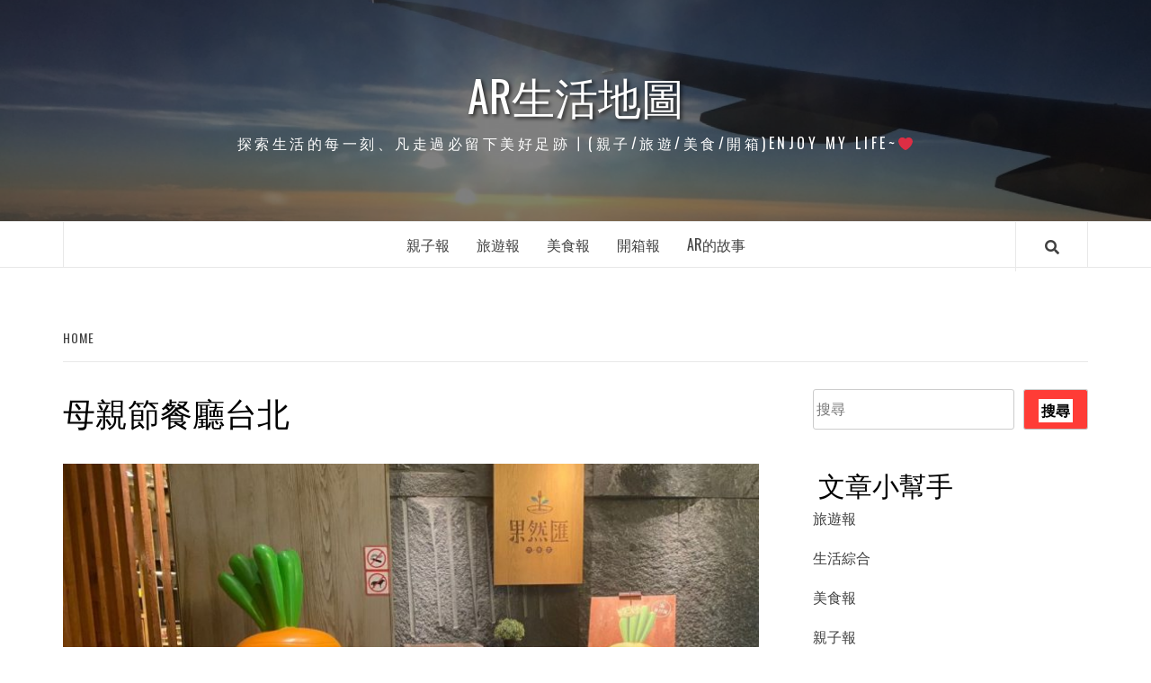

--- FILE ---
content_type: text/html; charset=UTF-8
request_url: https://www.shera.tw/tag/%E6%AF%8D%E8%A6%AA%E7%AF%80%E9%A4%90%E5%BB%B3%E5%8F%B0%E5%8C%97/
body_size: 11809
content:
<!doctype html>
<html lang="zh-TW">
<head>
    <meta charset="UTF-8">
    <meta name="viewport" content="width=device-width, initial-scale=1">
    <link rel="profile" href="http://gmpg.org/xfn/11">

    <meta name='robots' content='index, follow, max-image-preview:large, max-snippet:-1, max-video-preview:-1' />

	<!-- This site is optimized with the Yoast SEO plugin v20.12 - https://yoast.com/wordpress/plugins/seo/ -->
	<title>母親節餐廳台北 Archives - AR生活地圖</title>
	<link rel="canonical" href="https://www.shera.tw/tag/母親節餐廳台北/" />
	<meta property="og:locale" content="zh_TW" />
	<meta property="og:type" content="article" />
	<meta property="og:title" content="母親節餐廳台北 Archives - AR生活地圖" />
	<meta property="og:url" content="https://www.shera.tw/tag/母親節餐廳台北/" />
	<meta property="og:site_name" content="AR生活地圖" />
	<meta name="twitter:card" content="summary_large_image" />
	<script type="application/ld+json" class="yoast-schema-graph">{"@context":"https://schema.org","@graph":[{"@type":"CollectionPage","@id":"https://www.shera.tw/tag/%e6%af%8d%e8%a6%aa%e7%af%80%e9%a4%90%e5%bb%b3%e5%8f%b0%e5%8c%97/","url":"https://www.shera.tw/tag/%e6%af%8d%e8%a6%aa%e7%af%80%e9%a4%90%e5%bb%b3%e5%8f%b0%e5%8c%97/","name":"母親節餐廳台北 Archives - AR生活地圖","isPartOf":{"@id":"https://www.shera.tw/#website"},"primaryImageOfPage":{"@id":"https://www.shera.tw/tag/%e6%af%8d%e8%a6%aa%e7%af%80%e9%a4%90%e5%bb%b3%e5%8f%b0%e5%8c%97/#primaryimage"},"image":{"@id":"https://www.shera.tw/tag/%e6%af%8d%e8%a6%aa%e7%af%80%e9%a4%90%e5%bb%b3%e5%8f%b0%e5%8c%97/#primaryimage"},"thumbnailUrl":"https://www.shera.tw/wp-content/uploads/2023/06/43-1.jpg","breadcrumb":{"@id":"https://www.shera.tw/tag/%e6%af%8d%e8%a6%aa%e7%af%80%e9%a4%90%e5%bb%b3%e5%8f%b0%e5%8c%97/#breadcrumb"},"inLanguage":"zh-TW"},{"@type":"ImageObject","inLanguage":"zh-TW","@id":"https://www.shera.tw/tag/%e6%af%8d%e8%a6%aa%e7%af%80%e9%a4%90%e5%bb%b3%e5%8f%b0%e5%8c%97/#primaryimage","url":"https://www.shera.tw/wp-content/uploads/2023/06/43-1.jpg","contentUrl":"https://www.shera.tw/wp-content/uploads/2023/06/43-1.jpg","width":1260,"height":960},{"@type":"BreadcrumbList","@id":"https://www.shera.tw/tag/%e6%af%8d%e8%a6%aa%e7%af%80%e9%a4%90%e5%bb%b3%e5%8f%b0%e5%8c%97/#breadcrumb","itemListElement":[{"@type":"ListItem","position":1,"name":"Home","item":"https://www.shera.tw/"},{"@type":"ListItem","position":2,"name":"母親節餐廳台北"}]},{"@type":"WebSite","@id":"https://www.shera.tw/#website","url":"https://www.shera.tw/","name":"AR生活地圖","description":"探索生活的每一刻、凡走過必留下美好足跡┃(親子/旅遊/美食/開箱)Enjoy my life~❤","potentialAction":[{"@type":"SearchAction","target":{"@type":"EntryPoint","urlTemplate":"https://www.shera.tw/?s={search_term_string}"},"query-input":"required name=search_term_string"}],"inLanguage":"zh-TW"}]}</script>
	<!-- / Yoast SEO plugin. -->


<link rel='dns-prefetch' href='//fonts.googleapis.com' />
<link rel="alternate" type="application/rss+xml" title="訂閱《AR生活地圖》&raquo; 資訊提供" href="https://www.shera.tw/feed/" />
<link rel="alternate" type="application/rss+xml" title="訂閱《AR生活地圖》&raquo; 留言的資訊提供" href="https://www.shera.tw/comments/feed/" />
<link rel="alternate" type="application/rss+xml" title="訂閱《AR生活地圖》&raquo; 標籤〈母親節餐廳台北〉的資訊提供" href="https://www.shera.tw/tag/%e6%af%8d%e8%a6%aa%e7%af%80%e9%a4%90%e5%bb%b3%e5%8f%b0%e5%8c%97/feed/" />
<script type="text/javascript">
window._wpemojiSettings = {"baseUrl":"https:\/\/s.w.org\/images\/core\/emoji\/14.0.0\/72x72\/","ext":".png","svgUrl":"https:\/\/s.w.org\/images\/core\/emoji\/14.0.0\/svg\/","svgExt":".svg","source":{"concatemoji":"https:\/\/www.shera.tw\/wp-includes\/js\/wp-emoji-release.min.js?ver=6.3.7"}};
/*! This file is auto-generated */
!function(i,n){var o,s,e;function c(e){try{var t={supportTests:e,timestamp:(new Date).valueOf()};sessionStorage.setItem(o,JSON.stringify(t))}catch(e){}}function p(e,t,n){e.clearRect(0,0,e.canvas.width,e.canvas.height),e.fillText(t,0,0);var t=new Uint32Array(e.getImageData(0,0,e.canvas.width,e.canvas.height).data),r=(e.clearRect(0,0,e.canvas.width,e.canvas.height),e.fillText(n,0,0),new Uint32Array(e.getImageData(0,0,e.canvas.width,e.canvas.height).data));return t.every(function(e,t){return e===r[t]})}function u(e,t,n){switch(t){case"flag":return n(e,"\ud83c\udff3\ufe0f\u200d\u26a7\ufe0f","\ud83c\udff3\ufe0f\u200b\u26a7\ufe0f")?!1:!n(e,"\ud83c\uddfa\ud83c\uddf3","\ud83c\uddfa\u200b\ud83c\uddf3")&&!n(e,"\ud83c\udff4\udb40\udc67\udb40\udc62\udb40\udc65\udb40\udc6e\udb40\udc67\udb40\udc7f","\ud83c\udff4\u200b\udb40\udc67\u200b\udb40\udc62\u200b\udb40\udc65\u200b\udb40\udc6e\u200b\udb40\udc67\u200b\udb40\udc7f");case"emoji":return!n(e,"\ud83e\udef1\ud83c\udffb\u200d\ud83e\udef2\ud83c\udfff","\ud83e\udef1\ud83c\udffb\u200b\ud83e\udef2\ud83c\udfff")}return!1}function f(e,t,n){var r="undefined"!=typeof WorkerGlobalScope&&self instanceof WorkerGlobalScope?new OffscreenCanvas(300,150):i.createElement("canvas"),a=r.getContext("2d",{willReadFrequently:!0}),o=(a.textBaseline="top",a.font="600 32px Arial",{});return e.forEach(function(e){o[e]=t(a,e,n)}),o}function t(e){var t=i.createElement("script");t.src=e,t.defer=!0,i.head.appendChild(t)}"undefined"!=typeof Promise&&(o="wpEmojiSettingsSupports",s=["flag","emoji"],n.supports={everything:!0,everythingExceptFlag:!0},e=new Promise(function(e){i.addEventListener("DOMContentLoaded",e,{once:!0})}),new Promise(function(t){var n=function(){try{var e=JSON.parse(sessionStorage.getItem(o));if("object"==typeof e&&"number"==typeof e.timestamp&&(new Date).valueOf()<e.timestamp+604800&&"object"==typeof e.supportTests)return e.supportTests}catch(e){}return null}();if(!n){if("undefined"!=typeof Worker&&"undefined"!=typeof OffscreenCanvas&&"undefined"!=typeof URL&&URL.createObjectURL&&"undefined"!=typeof Blob)try{var e="postMessage("+f.toString()+"("+[JSON.stringify(s),u.toString(),p.toString()].join(",")+"));",r=new Blob([e],{type:"text/javascript"}),a=new Worker(URL.createObjectURL(r),{name:"wpTestEmojiSupports"});return void(a.onmessage=function(e){c(n=e.data),a.terminate(),t(n)})}catch(e){}c(n=f(s,u,p))}t(n)}).then(function(e){for(var t in e)n.supports[t]=e[t],n.supports.everything=n.supports.everything&&n.supports[t],"flag"!==t&&(n.supports.everythingExceptFlag=n.supports.everythingExceptFlag&&n.supports[t]);n.supports.everythingExceptFlag=n.supports.everythingExceptFlag&&!n.supports.flag,n.DOMReady=!1,n.readyCallback=function(){n.DOMReady=!0}}).then(function(){return e}).then(function(){var e;n.supports.everything||(n.readyCallback(),(e=n.source||{}).concatemoji?t(e.concatemoji):e.wpemoji&&e.twemoji&&(t(e.twemoji),t(e.wpemoji)))}))}((window,document),window._wpemojiSettings);
</script>
<style type="text/css">
img.wp-smiley,
img.emoji {
	display: inline !important;
	border: none !important;
	box-shadow: none !important;
	height: 1em !important;
	width: 1em !important;
	margin: 0 0.07em !important;
	vertical-align: -0.1em !important;
	background: none !important;
	padding: 0 !important;
}
</style>
	<link rel='stylesheet' id='wp-block-library-css' href='https://www.shera.tw/wp-includes/css/dist/block-library/style.min.css?ver=6.3.7' type='text/css' media='all' />
<style id='classic-theme-styles-inline-css' type='text/css'>
/*! This file is auto-generated */
.wp-block-button__link{color:#fff;background-color:#32373c;border-radius:9999px;box-shadow:none;text-decoration:none;padding:calc(.667em + 2px) calc(1.333em + 2px);font-size:1.125em}.wp-block-file__button{background:#32373c;color:#fff;text-decoration:none}
</style>
<style id='global-styles-inline-css' type='text/css'>
body{--wp--preset--color--black: #000000;--wp--preset--color--cyan-bluish-gray: #abb8c3;--wp--preset--color--white: #ffffff;--wp--preset--color--pale-pink: #f78da7;--wp--preset--color--vivid-red: #cf2e2e;--wp--preset--color--luminous-vivid-orange: #ff6900;--wp--preset--color--luminous-vivid-amber: #fcb900;--wp--preset--color--light-green-cyan: #7bdcb5;--wp--preset--color--vivid-green-cyan: #00d084;--wp--preset--color--pale-cyan-blue: #8ed1fc;--wp--preset--color--vivid-cyan-blue: #0693e3;--wp--preset--color--vivid-purple: #9b51e0;--wp--preset--gradient--vivid-cyan-blue-to-vivid-purple: linear-gradient(135deg,rgba(6,147,227,1) 0%,rgb(155,81,224) 100%);--wp--preset--gradient--light-green-cyan-to-vivid-green-cyan: linear-gradient(135deg,rgb(122,220,180) 0%,rgb(0,208,130) 100%);--wp--preset--gradient--luminous-vivid-amber-to-luminous-vivid-orange: linear-gradient(135deg,rgba(252,185,0,1) 0%,rgba(255,105,0,1) 100%);--wp--preset--gradient--luminous-vivid-orange-to-vivid-red: linear-gradient(135deg,rgba(255,105,0,1) 0%,rgb(207,46,46) 100%);--wp--preset--gradient--very-light-gray-to-cyan-bluish-gray: linear-gradient(135deg,rgb(238,238,238) 0%,rgb(169,184,195) 100%);--wp--preset--gradient--cool-to-warm-spectrum: linear-gradient(135deg,rgb(74,234,220) 0%,rgb(151,120,209) 20%,rgb(207,42,186) 40%,rgb(238,44,130) 60%,rgb(251,105,98) 80%,rgb(254,248,76) 100%);--wp--preset--gradient--blush-light-purple: linear-gradient(135deg,rgb(255,206,236) 0%,rgb(152,150,240) 100%);--wp--preset--gradient--blush-bordeaux: linear-gradient(135deg,rgb(254,205,165) 0%,rgb(254,45,45) 50%,rgb(107,0,62) 100%);--wp--preset--gradient--luminous-dusk: linear-gradient(135deg,rgb(255,203,112) 0%,rgb(199,81,192) 50%,rgb(65,88,208) 100%);--wp--preset--gradient--pale-ocean: linear-gradient(135deg,rgb(255,245,203) 0%,rgb(182,227,212) 50%,rgb(51,167,181) 100%);--wp--preset--gradient--electric-grass: linear-gradient(135deg,rgb(202,248,128) 0%,rgb(113,206,126) 100%);--wp--preset--gradient--midnight: linear-gradient(135deg,rgb(2,3,129) 0%,rgb(40,116,252) 100%);--wp--preset--font-size--small: 13px;--wp--preset--font-size--medium: 20px;--wp--preset--font-size--large: 36px;--wp--preset--font-size--x-large: 42px;--wp--preset--spacing--20: 0.44rem;--wp--preset--spacing--30: 0.67rem;--wp--preset--spacing--40: 1rem;--wp--preset--spacing--50: 1.5rem;--wp--preset--spacing--60: 2.25rem;--wp--preset--spacing--70: 3.38rem;--wp--preset--spacing--80: 5.06rem;--wp--preset--shadow--natural: 6px 6px 9px rgba(0, 0, 0, 0.2);--wp--preset--shadow--deep: 12px 12px 50px rgba(0, 0, 0, 0.4);--wp--preset--shadow--sharp: 6px 6px 0px rgba(0, 0, 0, 0.2);--wp--preset--shadow--outlined: 6px 6px 0px -3px rgba(255, 255, 255, 1), 6px 6px rgba(0, 0, 0, 1);--wp--preset--shadow--crisp: 6px 6px 0px rgba(0, 0, 0, 1);}:where(.is-layout-flex){gap: 0.5em;}:where(.is-layout-grid){gap: 0.5em;}body .is-layout-flow > .alignleft{float: left;margin-inline-start: 0;margin-inline-end: 2em;}body .is-layout-flow > .alignright{float: right;margin-inline-start: 2em;margin-inline-end: 0;}body .is-layout-flow > .aligncenter{margin-left: auto !important;margin-right: auto !important;}body .is-layout-constrained > .alignleft{float: left;margin-inline-start: 0;margin-inline-end: 2em;}body .is-layout-constrained > .alignright{float: right;margin-inline-start: 2em;margin-inline-end: 0;}body .is-layout-constrained > .aligncenter{margin-left: auto !important;margin-right: auto !important;}body .is-layout-constrained > :where(:not(.alignleft):not(.alignright):not(.alignfull)){max-width: var(--wp--style--global--content-size);margin-left: auto !important;margin-right: auto !important;}body .is-layout-constrained > .alignwide{max-width: var(--wp--style--global--wide-size);}body .is-layout-flex{display: flex;}body .is-layout-flex{flex-wrap: wrap;align-items: center;}body .is-layout-flex > *{margin: 0;}body .is-layout-grid{display: grid;}body .is-layout-grid > *{margin: 0;}:where(.wp-block-columns.is-layout-flex){gap: 2em;}:where(.wp-block-columns.is-layout-grid){gap: 2em;}:where(.wp-block-post-template.is-layout-flex){gap: 1.25em;}:where(.wp-block-post-template.is-layout-grid){gap: 1.25em;}.has-black-color{color: var(--wp--preset--color--black) !important;}.has-cyan-bluish-gray-color{color: var(--wp--preset--color--cyan-bluish-gray) !important;}.has-white-color{color: var(--wp--preset--color--white) !important;}.has-pale-pink-color{color: var(--wp--preset--color--pale-pink) !important;}.has-vivid-red-color{color: var(--wp--preset--color--vivid-red) !important;}.has-luminous-vivid-orange-color{color: var(--wp--preset--color--luminous-vivid-orange) !important;}.has-luminous-vivid-amber-color{color: var(--wp--preset--color--luminous-vivid-amber) !important;}.has-light-green-cyan-color{color: var(--wp--preset--color--light-green-cyan) !important;}.has-vivid-green-cyan-color{color: var(--wp--preset--color--vivid-green-cyan) !important;}.has-pale-cyan-blue-color{color: var(--wp--preset--color--pale-cyan-blue) !important;}.has-vivid-cyan-blue-color{color: var(--wp--preset--color--vivid-cyan-blue) !important;}.has-vivid-purple-color{color: var(--wp--preset--color--vivid-purple) !important;}.has-black-background-color{background-color: var(--wp--preset--color--black) !important;}.has-cyan-bluish-gray-background-color{background-color: var(--wp--preset--color--cyan-bluish-gray) !important;}.has-white-background-color{background-color: var(--wp--preset--color--white) !important;}.has-pale-pink-background-color{background-color: var(--wp--preset--color--pale-pink) !important;}.has-vivid-red-background-color{background-color: var(--wp--preset--color--vivid-red) !important;}.has-luminous-vivid-orange-background-color{background-color: var(--wp--preset--color--luminous-vivid-orange) !important;}.has-luminous-vivid-amber-background-color{background-color: var(--wp--preset--color--luminous-vivid-amber) !important;}.has-light-green-cyan-background-color{background-color: var(--wp--preset--color--light-green-cyan) !important;}.has-vivid-green-cyan-background-color{background-color: var(--wp--preset--color--vivid-green-cyan) !important;}.has-pale-cyan-blue-background-color{background-color: var(--wp--preset--color--pale-cyan-blue) !important;}.has-vivid-cyan-blue-background-color{background-color: var(--wp--preset--color--vivid-cyan-blue) !important;}.has-vivid-purple-background-color{background-color: var(--wp--preset--color--vivid-purple) !important;}.has-black-border-color{border-color: var(--wp--preset--color--black) !important;}.has-cyan-bluish-gray-border-color{border-color: var(--wp--preset--color--cyan-bluish-gray) !important;}.has-white-border-color{border-color: var(--wp--preset--color--white) !important;}.has-pale-pink-border-color{border-color: var(--wp--preset--color--pale-pink) !important;}.has-vivid-red-border-color{border-color: var(--wp--preset--color--vivid-red) !important;}.has-luminous-vivid-orange-border-color{border-color: var(--wp--preset--color--luminous-vivid-orange) !important;}.has-luminous-vivid-amber-border-color{border-color: var(--wp--preset--color--luminous-vivid-amber) !important;}.has-light-green-cyan-border-color{border-color: var(--wp--preset--color--light-green-cyan) !important;}.has-vivid-green-cyan-border-color{border-color: var(--wp--preset--color--vivid-green-cyan) !important;}.has-pale-cyan-blue-border-color{border-color: var(--wp--preset--color--pale-cyan-blue) !important;}.has-vivid-cyan-blue-border-color{border-color: var(--wp--preset--color--vivid-cyan-blue) !important;}.has-vivid-purple-border-color{border-color: var(--wp--preset--color--vivid-purple) !important;}.has-vivid-cyan-blue-to-vivid-purple-gradient-background{background: var(--wp--preset--gradient--vivid-cyan-blue-to-vivid-purple) !important;}.has-light-green-cyan-to-vivid-green-cyan-gradient-background{background: var(--wp--preset--gradient--light-green-cyan-to-vivid-green-cyan) !important;}.has-luminous-vivid-amber-to-luminous-vivid-orange-gradient-background{background: var(--wp--preset--gradient--luminous-vivid-amber-to-luminous-vivid-orange) !important;}.has-luminous-vivid-orange-to-vivid-red-gradient-background{background: var(--wp--preset--gradient--luminous-vivid-orange-to-vivid-red) !important;}.has-very-light-gray-to-cyan-bluish-gray-gradient-background{background: var(--wp--preset--gradient--very-light-gray-to-cyan-bluish-gray) !important;}.has-cool-to-warm-spectrum-gradient-background{background: var(--wp--preset--gradient--cool-to-warm-spectrum) !important;}.has-blush-light-purple-gradient-background{background: var(--wp--preset--gradient--blush-light-purple) !important;}.has-blush-bordeaux-gradient-background{background: var(--wp--preset--gradient--blush-bordeaux) !important;}.has-luminous-dusk-gradient-background{background: var(--wp--preset--gradient--luminous-dusk) !important;}.has-pale-ocean-gradient-background{background: var(--wp--preset--gradient--pale-ocean) !important;}.has-electric-grass-gradient-background{background: var(--wp--preset--gradient--electric-grass) !important;}.has-midnight-gradient-background{background: var(--wp--preset--gradient--midnight) !important;}.has-small-font-size{font-size: var(--wp--preset--font-size--small) !important;}.has-medium-font-size{font-size: var(--wp--preset--font-size--medium) !important;}.has-large-font-size{font-size: var(--wp--preset--font-size--large) !important;}.has-x-large-font-size{font-size: var(--wp--preset--font-size--x-large) !important;}
.wp-block-navigation a:where(:not(.wp-element-button)){color: inherit;}
:where(.wp-block-post-template.is-layout-flex){gap: 1.25em;}:where(.wp-block-post-template.is-layout-grid){gap: 1.25em;}
:where(.wp-block-columns.is-layout-flex){gap: 2em;}:where(.wp-block-columns.is-layout-grid){gap: 2em;}
.wp-block-pullquote{font-size: 1.5em;line-height: 1.6;}
</style>
<link rel='stylesheet' id='ez-toc-css' href='https://www.shera.tw/wp-content/plugins/easy-table-of-contents/assets/css/screen.min.css?ver=2.0.61' type='text/css' media='all' />
<style id='ez-toc-inline-css' type='text/css'>
div#ez-toc-container .ez-toc-title {font-size: 120%;}div#ez-toc-container .ez-toc-title {font-weight: 500;}div#ez-toc-container ul li {font-size: 95%;}div#ez-toc-container nav ul ul li {font-size: 90%;}
.ez-toc-container-direction {direction: ltr;}.ez-toc-counter ul{counter-reset: item ;}.ez-toc-counter nav ul li a::before {content: counters(item, ".", decimal) ". ";display: inline-block;counter-increment: item;flex-grow: 0;flex-shrink: 0;margin-right: .2em; float: left; }.ez-toc-widget-direction {direction: ltr;}.ez-toc-widget-container ul{counter-reset: item ;}.ez-toc-widget-container nav ul li a::before {content: counters(item, ".", decimal) ". ";display: inline-block;counter-increment: item;flex-grow: 0;flex-shrink: 0;margin-right: .2em; float: left; }
</style>
<link rel='stylesheet' id='font-awesome-v5-css' href='https://www.shera.tw/wp-content/themes/elegant-magazine/assets/font-awesome-v5/css/fontawesome-all.min.css?ver=6.3.7' type='text/css' media='all' />
<link rel='stylesheet' id='bootstrap-css' href='https://www.shera.tw/wp-content/themes/elegant-magazine/assets/bootstrap/css/bootstrap.min.css?ver=6.3.7' type='text/css' media='all' />
<link rel='stylesheet' id='slick-css' href='https://www.shera.tw/wp-content/themes/elegant-magazine/assets/slick/css/slick.min.css?ver=6.3.7' type='text/css' media='all' />
<link rel='stylesheet' id='sidr-css' href='https://www.shera.tw/wp-content/themes/elegant-magazine/assets/sidr/css/jquery.sidr.dark.css?ver=6.3.7' type='text/css' media='all' />
<link rel='stylesheet' id='elegant-magazine-google-fonts-css' href='https://fonts.googleapis.com/css?family=Oswald:300,400,700|Source%20Sans%20Pro:400,400i,700,700i&#038;subset=latin,latin-ext' type='text/css' media='all' />
<link rel='stylesheet' id='elegant-magazine-style-css' href='https://www.shera.tw/wp-content/themes/elegant-magazine/style.css?ver=6.3.7' type='text/css' media='all' />
<style id='elegant-magazine-style-inline-css' type='text/css'>


                .top-masthead {
        background: #ffffff;
        }
        .top-masthead-overlay{
        background: rgba(255,255,255,0.75);
        }
        
                .top-masthead, .top-masthead a {
        color: #ffffff;

        }

    

        
</style>
<script type='text/javascript' src='https://www.shera.tw/wp-includes/js/jquery/jquery.min.js?ver=3.7.0' id='jquery-core-js'></script>
<script type='text/javascript' src='https://www.shera.tw/wp-includes/js/jquery/jquery-migrate.min.js?ver=3.4.1' id='jquery-migrate-js'></script>
<script id="jquery-js-after" type="text/javascript">
jQuery(document).ready(function() {
	jQuery(".48304cf6d2aace934d5685b84fbb2159").click(function() {
		jQuery.post(
			"https://www.shera.tw/wp-admin/admin-ajax.php", {
				"action": "quick_adsense_onpost_ad_click",
				"quick_adsense_onpost_ad_index": jQuery(this).attr("data-index"),
				"quick_adsense_nonce": "bd59da2278",
			}, function(response) { }
		);
	});
});
</script>
<script type='text/javascript' src='https://www.shera.tw/wp-content/plugins/stop-user-enumeration/frontend/js/frontend.js?ver=1.4.7' id='stop-user-enumeration-js'></script>
<script type='text/javascript' id='wp-statistics-tracker-js-extra'>
/* <![CDATA[ */
var WP_Statistics_Tracker_Object = {"hitRequestUrl":"https:\/\/www.shera.tw\/wp-json\/wp-statistics\/v2\/hit?wp_statistics_hit_rest=yes&track_all=0&current_page_type=post_tag&current_page_id=1118&search_query&page_uri=L3RhZy8lRTYlQUYlOEQlRTglQTYlQUElRTclQUYlODAlRTklQTQlOTAlRTUlQkIlQjMlRTUlOEYlQjAlRTUlOEMlOTcv","keepOnlineRequestUrl":"https:\/\/www.shera.tw\/wp-json\/wp-statistics\/v2\/online?wp_statistics_hit_rest=yes&track_all=0&current_page_type=post_tag&current_page_id=1118&search_query&page_uri=L3RhZy8lRTYlQUYlOEQlRTglQTYlQUElRTclQUYlODAlRTklQTQlOTAlRTUlQkIlQjMlRTUlOEYlQjAlRTUlOEMlOTcv","option":{"dntEnabled":false,"cacheCompatibility":"1"}};
/* ]]> */
</script>
<script type='text/javascript' src='https://www.shera.tw/wp-content/plugins/wp-statistics/assets/js/tracker.js?ver=6.3.7' id='wp-statistics-tracker-js'></script>
<link rel="https://api.w.org/" href="https://www.shera.tw/wp-json/" /><link rel="alternate" type="application/json" href="https://www.shera.tw/wp-json/wp/v2/tags/1118" /><link rel="EditURI" type="application/rsd+xml" title="RSD" href="https://www.shera.tw/xmlrpc.php?rsd" />
<meta name="generator" content="WordPress 6.3.7" />
<!-- HFCM by 99 Robots - Snippet # 1:  -->
<!-- Google tag (gtag.js) -->
<script async src="https://www.googletagmanager.com/gtag/js?id=G-ZM0R8ZH4NT"></script>
<script>
  window.dataLayer = window.dataLayer || [];
  function gtag(){dataLayer.push(arguments);}
  gtag('js', new Date());

  gtag('config', 'G-ZM0R8ZH4NT');
</script>
<!-- /end HFCM by 99 Robots -->
<script data-ad-client="ca-pub-2034065885705495" async src="https://pagead2.googlesyndication.com/pagead/js/adsbygoogle.js"></script><!-- Analytics by WP Statistics v14.1.5 - https://wp-statistics.com/ -->
<meta name="generator" content="Elementor 3.14.1; features: e_dom_optimization, e_optimized_assets_loading, e_optimized_css_loading, a11y_improvements, additional_custom_breakpoints; settings: css_print_method-external, google_font-enabled, font_display-auto">
        <style type="text/css">
                        .site-title a,
            .site-description {
                color: #ffffff;
            }

                    </style>
        <link rel="icon" href="https://www.shera.tw/wp-content/uploads/2022/09/cropped-Q-Po_超人-2-32x32.png" sizes="32x32" />
<link rel="icon" href="https://www.shera.tw/wp-content/uploads/2022/09/cropped-Q-Po_超人-2-192x192.png" sizes="192x192" />
<link rel="apple-touch-icon" href="https://www.shera.tw/wp-content/uploads/2022/09/cropped-Q-Po_超人-2-180x180.png" />
<meta name="msapplication-TileImage" content="https://www.shera.tw/wp-content/uploads/2022/09/cropped-Q-Po_超人-2-270x270.png" />
		<style type="text/css" id="wp-custom-css">
			p { color:#000000; } 		</style>
		</head>

<body class="archive tag tag-1118 hfeed align-content-left disable-default-home-content elementor-default elementor-kit-12">


    <div id="af-preloader">
        <div class="af-loader">
            <div class="loader-circle"></div>
        </div>
    </div>

<div id="page" class="site">
    <a class="skip-link screen-reader-text" href="#content">Skip to content</a>
        <header id="masthead" class="site-header">
                <div class="masthead-banner data-bg" data-background="https://www.shera.tw/wp-content/uploads/2022/04/cropped-screenshot_20220413_120458.jpg">
            <div class="container">
                <div class="row">
                    <div class="col-md-12">
                        <div class="site-branding">
                                                            <p class="site-title font-family-1">
                                    <a href="https://www.shera.tw/" rel="home">AR生活地圖</a>
                                </p>
                            
                                                            <p class="site-description">探索生活的每一刻、凡走過必留下美好足跡┃(親子/旅遊/美食/開箱)Enjoy my life~❤</p>
                                                    </div>
                    </div>
                </div>
            </div>
        </div>
        <nav id="site-navigation" class="main-navigation">
            <div class="container">
                <div class="row">
                    <div class="col-md-12">
                        <div class="navigation-container">
                                                        <span class="af-search-click icon-search">
                                <a href="#"><i class="fa fa-search"></i></a>
                            </span>
                            <button class="toggle-menu" aria-controls="primary-menu">
                                <span class="screen-reader-text">Primary Menu</span>
                                 <i class="ham"></i>
                            </button>
                            <div class="menu main-menu"><ul id="primary-menu" class="menu"><li id="menu-item-2355" class="menu-item menu-item-type-taxonomy menu-item-object-category menu-item-2355"><a href="https://www.shera.tw/category/travel-travel/">親子報</a></li>
<li id="menu-item-2354" class="menu-item menu-item-type-taxonomy menu-item-object-category menu-item-2354"><a href="https://www.shera.tw/category/travel/">旅遊報</a></li>
<li id="menu-item-2353" class="menu-item menu-item-type-taxonomy menu-item-object-category menu-item-2353"><a href="https://www.shera.tw/category/dinning-room/">美食報</a></li>
<li id="menu-item-2356" class="menu-item menu-item-type-taxonomy menu-item-object-category menu-item-2356"><a href="https://www.shera.tw/category/%e9%96%8b%e7%ae%b1%e6%96%87/">開箱報</a></li>
<li id="menu-item-2357" class="menu-item menu-item-type-post_type menu-item-object-page menu-item-2357"><a href="https://www.shera.tw/%e6%88%91%e7%9a%84%e6%95%85%e4%ba%8b/">AR的故事</a></li>
</ul></div>                        </div>
                    </div>
                </div>
            </div>
        </nav>
    </header>

    <div id="af-search-wrap">
        <div class="af-search-box table-block">
            <div class="table-block-child v-center text-center">
                <form role="search" method="get" class="search-form" action="https://www.shera.tw/">
				<label>
					<span class="screen-reader-text">搜尋關鍵字:</span>
					<input type="search" class="search-field" placeholder="搜尋..." value="" name="s" />
				</label>
				<input type="submit" class="search-submit" value="搜尋" />
			</form>            </div>
        </div>
        <div class="af-search-close af-search-click">
            <span></span>
            <span></span>
        </div>
    </div>

        <div id="content" class="site-content">
    

        <div class="em-breadcrumbs font-family-1">
            <div class="container">
                <div class="row">
                    <div class="col-sm-12">
                        <div role="navigation" aria-label="Breadcrumbs" class="breadcrumb-trail breadcrumbs" itemprop="breadcrumb"><ul class="trail-items" itemscope itemtype="http://schema.org/BreadcrumbList"><meta name="numberOfItems" content="2" /><meta name="itemListOrder" content="Ascending" /><li itemprop="itemListElement" itemscope itemtype="http://schema.org/ListItem" class="trail-item trail-begin"><a href="https://www.shera.tw/" rel="home" itemprop="item"><span itemprop="name">Home</span></a><meta itemprop="position" content="1" /></li><li itemprop="itemListElement" itemscope itemtype="http://schema.org/ListItem" class="trail-item trail-end"><meta itemprop="position" content="2" /></li></ul></div>                    </div>
                </div>
            </div>
        </div>


   
    <div id="primary" class="content-area">
        <main id="main" class="site-main">

            
                <header class="header-title-wrapper">
                    <h1 class="page-title">母親節餐廳台北</h1>                </header><!-- .header-title-wrapper -->

                        <article id="post-5389">
            
<div class="entry-header-image-wrap full-post-block">
    <header class="entry-header">
                    <div class="post-thumbnail ">
                <a href="https://www.shera.tw/fruitfulfood/" aria-hidden="true">
                    <img width="640" height="488" src="https://www.shera.tw/wp-content/uploads/2023/06/43-1-1024x780.jpg" class="attachment-large size-large wp-post-image" alt="【吃到飽特搜】素食buffet扛壩子 果然匯(台北明曜店)┃喜歡饗食天堂、饗饗、旭集的，這間同BOSS┃最低6百蔬食百匯嚐個夠!" decoding="async" fetchpriority="high" srcset="https://www.shera.tw/wp-content/uploads/2023/06/43-1-1024x780.jpg 1024w, https://www.shera.tw/wp-content/uploads/2023/06/43-1-300x229.jpg 300w, https://www.shera.tw/wp-content/uploads/2023/06/43-1-768x585.jpg 768w, https://www.shera.tw/wp-content/uploads/2023/06/43-1.jpg 1260w" sizes="(max-width: 640px) 100vw, 640px" />                </a>
            </div>

                <div class="header-details-wrapper">
            <div class="entry-header-details">
                                    <div class="figure-categories figure-categories-bg">
                                                <span class="cat-links"> <a href="https://www.shera.tw/category/dinning-room/" rel="category tag">美食報</a></span>                    </div>
                
                <h2 class="entry-title"><a href="https://www.shera.tw/fruitfulfood/" rel="bookmark">【吃到飽特搜】素食buffet扛壩子 果然匯(台北明曜店)┃喜歡饗食天堂、饗饗、旭集的，這間同BOSS┃最低6百蔬食百匯嚐個夠!</a>
                    </h2>                                    <div class="post-excerpt">
                        <p>餐飲，不在是『葷食』專美於前，</p>
                    </div>


                                    <div class="post-item-metadata entry-meta">
                                <span class="item-metadata posts-author">
            <span class="">By</span>
            <a href="https://www.shera.tw/author/shera/">
                小球            </a>
        </span>
        <span class="">/</span>
        <span class="item-metadata posts-date">
            2023 年 7 月 5 日        </span>
                            </div>
                            </div>
        </div>
    </header>
</div>        <footer class="entry-footer">
                    </footer>
    </article>
    

                <div class="col col-ten">
                                    </div>
            
        </main><!-- #main -->
    </div><!-- #primary -->




<aside id="secondary" class="widget-area">
    <div class="theiaStickySidebar">
	    <div id="block-2" class="widget elegant-widget widget_block widget_search"><form role="search" method="get" action="https://www.shera.tw/" class="wp-block-search__button-outside wp-block-search__text-button wp-block-search"><label class="wp-block-search__label screen-reader-text" for="wp-block-search__input-1" >搜尋</label><div class="wp-block-search__inside-wrapper "  style="width: 666px"><input class="wp-block-search__input" id="wp-block-search__input-1" placeholder="搜尋" value="" type="search" name="s" required /><button aria-label="搜尋" class="wp-block-search__button wp-element-button" type="submit" ><strong><mark style="background-color:#ffffff" class="has-inline-color has-black-color">搜尋</mark></strong></button></div></form></div><div id="block-6" class="widget elegant-widget widget_block">
<div class="wp-block-group is-layout-flow wp-block-group-is-layout-flow"><div class="wp-block-group__inner-container">
<h2 class="wp-block-heading"><mark style="background-color:#ffffff" class="has-inline-color has-black-color">文章小幫手</mark></h2>


<ul class="wp-block-categories-list wp-block-categories">	<li class="cat-item cat-item-3"><a href="https://www.shera.tw/category/travel/">旅遊報</a>
</li>
	<li class="cat-item cat-item-1"><a href="https://www.shera.tw/category/uncategorized/">生活綜合</a>
</li>
	<li class="cat-item cat-item-4"><a href="https://www.shera.tw/category/dinning-room/">美食報</a>
</li>
	<li class="cat-item cat-item-11"><a href="https://www.shera.tw/category/travel-travel/">親子報</a>
</li>
	<li class="cat-item cat-item-10"><a href="https://www.shera.tw/category/%e9%96%8b%e7%ae%b1%e6%96%87/">開箱報</a>
</li>
</ul></div></div>
</div><div id="block-3" class="widget elegant-widget widget_block">
<div class="wp-block-group is-layout-flow wp-block-group-is-layout-flow"><div class="wp-block-group__inner-container">
<h2 class="wp-block-heading"><mark style="background-color:#ffffff" class="has-inline-color has-black-color">最新文章</mark></h2>


<ul class="wp-block-latest-posts__list wp-block-latest-posts"><li><a class="wp-block-latest-posts__post-title" href="https://www.shera.tw/citic-ice-rink/">【2026南港景點】中信滑冰場「咖波冰原大冒險」攻略：免門票玩雪滑冰！預約時間、必備物品、交通懶人包</a></li>
<li><a class="wp-block-latest-posts__post-title" href="https://www.shera.tw/white-mist/">【板橋新開幕】White Mist 白霧時光：路易莎20週年旗艦品牌！200坪挑高不限時、必點雲朵日出早午餐（內附2026最新菜單與優惠）</a></li>
<li><a class="wp-block-latest-posts__post-title" href="https://www.shera.tw/%e3%80%902025%e5%a3%ab%e6%9e%97%e5%ae%98%e9%82%b8%e8%8f%8a%e5%b1%95%e3%80%91%e5%8f%b0%e5%8c%97%e6%9c%80%e6%96%b0%e5%a4%a2%e5%b9%bb%e8%8a%b1%e6%b5%b7%ef%bd%9c15%e5%a4%a7%e4%b8%bb%e9%a1%8c%e5%b1%95/">【2025士林官邸菊展】台北最新夢幻花海｜15大主題展區必拍亮點整理、交通全攻略 (免費入場)</a></li>
<li><a class="wp-block-latest-posts__post-title" href="https://www.shera.tw/roastcook/">烤食煮盒內湖店｜台北 11 年人氣烘烤便當推薦｜清爽不油膩、外送穩定、上班族最愛的便當選擇</a></li>
<li><a class="wp-block-latest-posts__post-title" href="https://www.shera.tw/fulai/">【板橋早餐推薦】福來早餐板橋新埔店｜板橋必吃早餐！創意台式早午餐推薦</a></li>
</ul></div></div>
</div><div id="block-32" class="widget elegant-widget widget_block">
<div class="wp-block-buttons is-content-justification-center is-layout-flex wp-container-4 wp-block-buttons-is-layout-flex"></div>
</div><div id="block-38" class="widget elegant-widget widget_block"><script async src="https://pagead2.googlesyndication.com/pagead/js/adsbygoogle.js?client=ca-pub-2034065885705495"
     crossorigin="anonymous"></script>
<!-- 廣告一 -->
<ins class="adsbygoogle"
     style="display:block"
     data-ad-client="ca-pub-2034065885705495"
     data-ad-slot="6062669560"
     data-ad-format="auto"
     data-full-width-responsive="true"></ins>
<script>
     (adsbygoogle = window.adsbygoogle || []).push({});
</script></div><div id="block-40" class="widget elegant-widget widget_block"><script async src="https://pagead2.googlesyndication.com/pagead/js/adsbygoogle.js?client=ca-pub-2034065885705495"
     crossorigin="anonymous"></script>
<ins class="adsbygoogle"
     style="display:block; text-align:center;"
     data-ad-layout="in-article"
     data-ad-format="fluid"
     data-ad-client="ca-pub-2034065885705495"
     data-ad-slot="2243778826"></ins>
<script>
     (adsbygoogle = window.adsbygoogle || []).push({});
</script></div>    </div>
</aside><!-- #secondary -->


</div>



<footer class="site-footer">
        <div class="footer-logo-branding">
        <div class="container">
            <div class="row">
                <div class="col-sm-12">
                    <div class="footer-logo">
                        <div class="site-branding">
                                                        <h3 class="site-title font-family-1">
                                <a href="https://www.shera.tw/" rel="home">AR生活地圖</a>
                            </h3>
                                                            <p class="site-description">探索生活的每一刻、凡走過必留下美好足跡┃(親子/旅遊/美食/開箱)Enjoy my life~❤</p>
                                                        </div>
                    </div>
                </div>
            </div>
        </div>
    </div>
        <div class="site-info">
        <div class="container">
            <div class="row">
                <div class="col-sm-12">
                                                                Copyright &copy; All rights reserved.                                        <span class="sep"> | </span>
                    Theme: <a href="https://afthemes.com/products/elegant-magazine/">Elegant Magazine</a> by <a href="https://afthemes.com/">AF themes</a>.                </div>
            </div>
        </div>
    </div>
</footer>
</div>
<a id="scroll-up" class="secondary-color">
    <i class="fa fa-angle-up"></i>
</a>
<style id='core-block-supports-inline-css' type='text/css'>
.wp-container-4.wp-container-4{justify-content:center;}
</style>
<script type='text/javascript' id='ez-toc-scroll-scriptjs-js-extra'>
/* <![CDATA[ */
var eztoc_smooth_local = {"scroll_offset":"30"};
/* ]]> */
</script>
<script type='text/javascript' src='https://www.shera.tw/wp-content/plugins/easy-table-of-contents/assets/js/smooth_scroll.min.js?ver=2.0.61' id='ez-toc-scroll-scriptjs-js'></script>
<script type='text/javascript' src='https://www.shera.tw/wp-content/plugins/easy-table-of-contents/vendor/js-cookie/js.cookie.min.js?ver=2.2.1' id='ez-toc-js-cookie-js'></script>
<script type='text/javascript' src='https://www.shera.tw/wp-content/plugins/easy-table-of-contents/vendor/sticky-kit/jquery.sticky-kit.min.js?ver=1.9.2' id='ez-toc-jquery-sticky-kit-js'></script>
<script type='text/javascript' id='ez-toc-js-js-extra'>
/* <![CDATA[ */
var ezTOC = {"smooth_scroll":"1","visibility_hide_by_default":"","scroll_offset":"30","fallbackIcon":"<span class=\"\"><span class=\"eztoc-hide\" style=\"display:none;\">Toggle<\/span><span class=\"ez-toc-icon-toggle-span\"><svg style=\"fill: #999;color:#999\" xmlns=\"http:\/\/www.w3.org\/2000\/svg\" class=\"list-377408\" width=\"20px\" height=\"20px\" viewBox=\"0 0 24 24\" fill=\"none\"><path d=\"M6 6H4v2h2V6zm14 0H8v2h12V6zM4 11h2v2H4v-2zm16 0H8v2h12v-2zM4 16h2v2H4v-2zm16 0H8v2h12v-2z\" fill=\"currentColor\"><\/path><\/svg><svg style=\"fill: #999;color:#999\" class=\"arrow-unsorted-368013\" xmlns=\"http:\/\/www.w3.org\/2000\/svg\" width=\"10px\" height=\"10px\" viewBox=\"0 0 24 24\" version=\"1.2\" baseProfile=\"tiny\"><path d=\"M18.2 9.3l-6.2-6.3-6.2 6.3c-.2.2-.3.4-.3.7s.1.5.3.7c.2.2.4.3.7.3h11c.3 0 .5-.1.7-.3.2-.2.3-.5.3-.7s-.1-.5-.3-.7zM5.8 14.7l6.2 6.3 6.2-6.3c.2-.2.3-.5.3-.7s-.1-.5-.3-.7c-.2-.2-.4-.3-.7-.3h-11c-.3 0-.5.1-.7.3-.2.2-.3.5-.3.7s.1.5.3.7z\"\/><\/svg><\/span><\/span>"};
/* ]]> */
</script>
<script type='text/javascript' src='https://www.shera.tw/wp-content/plugins/easy-table-of-contents/assets/js/front.min.js?ver=2.0.61-1702420298' id='ez-toc-js-js'></script>
<script type='text/javascript' src='https://www.shera.tw/wp-content/themes/elegant-magazine/js/navigation.js?ver=20151215' id='elegant-magazine-navigation-js'></script>
<script type='text/javascript' src='https://www.shera.tw/wp-content/themes/elegant-magazine/js/skip-link-focus-fix.js?ver=20151215' id='elegant-magazine-skip-link-focus-fix-js'></script>
<script type='text/javascript' src='https://www.shera.tw/wp-content/themes/elegant-magazine/assets/slick/js/slick.min.js?ver=6.3.7' id='slick-js'></script>
<script type='text/javascript' src='https://www.shera.tw/wp-content/themes/elegant-magazine/assets/bootstrap/js/bootstrap.min.js?ver=6.3.7' id='bootstrap-js'></script>
<script type='text/javascript' src='https://www.shera.tw/wp-content/themes/elegant-magazine/assets/sidr/js/jquery.sidr.min.js?ver=6.3.7' id='sidr-js'></script>
<script type='text/javascript' src='https://www.shera.tw/wp-content/themes/elegant-magazine/assets/jquery-match-height/jquery.matchHeight.min.js?ver=6.3.7' id='matchheight-js'></script>
<script type='text/javascript' src='https://www.shera.tw/wp-content/themes/elegant-magazine/lib/marquee/jquery.marquee.js?ver=6.3.7' id='marquee-js'></script>
<script type='text/javascript' src='https://www.shera.tw/wp-content/themes/elegant-magazine/lib/theiaStickySidebar/theia-sticky-sidebar.min.js?ver=6.3.7' id='sticky-sidebar-js'></script>
<script type='text/javascript' src='https://www.shera.tw/wp-content/themes/elegant-magazine/assets/script.js?ver=6.3.7' id='elegant-magazine-script-js'></script>

</body>
</html>

<!-- Dynamic page generated in 0.978 seconds. -->
<!-- Cached page generated by WP-Super-Cache on 2026-01-27 16:02:40 -->

<!-- super cache -->

--- FILE ---
content_type: text/html; charset=utf-8
request_url: https://www.google.com/recaptcha/api2/aframe
body_size: 258
content:
<!DOCTYPE HTML><html><head><meta http-equiv="content-type" content="text/html; charset=UTF-8"></head><body><script nonce="-Cjbe6iEHGzTTqMSy_mwww">/** Anti-fraud and anti-abuse applications only. See google.com/recaptcha */ try{var clients={'sodar':'https://pagead2.googlesyndication.com/pagead/sodar?'};window.addEventListener("message",function(a){try{if(a.source===window.parent){var b=JSON.parse(a.data);var c=clients[b['id']];if(c){var d=document.createElement('img');d.src=c+b['params']+'&rc='+(localStorage.getItem("rc::a")?sessionStorage.getItem("rc::b"):"");window.document.body.appendChild(d);sessionStorage.setItem("rc::e",parseInt(sessionStorage.getItem("rc::e")||0)+1);localStorage.setItem("rc::h",'1769500963821');}}}catch(b){}});window.parent.postMessage("_grecaptcha_ready", "*");}catch(b){}</script></body></html>